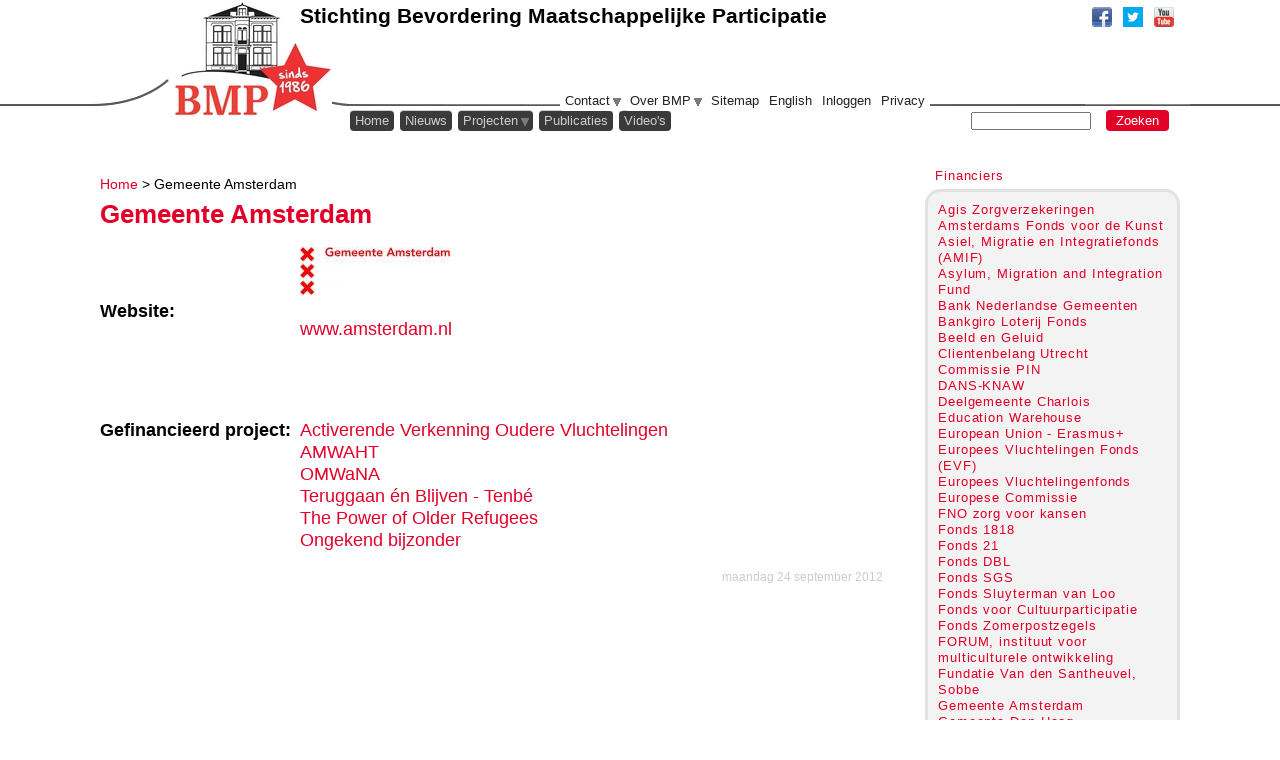

--- FILE ---
content_type: text/html; charset=utf-8
request_url: https://www.stichtingbmp.nl/cms/financiers/gemeente-amsterdam
body_size: 7604
content:
<!DOCTYPE html>
<!--[if IEMobile 7]><html class="iem7"  lang="nl" dir="ltr"><![endif]-->
<!--[if lte IE 6]><html class="lt-ie9 lt-ie8 lt-ie7"  lang="nl" dir="ltr"><![endif]-->
<!--[if (IE 7)&(!IEMobile)]><html class="lt-ie9 lt-ie8"  lang="nl" dir="ltr"><![endif]-->
<!--[if IE 8]><html class="lt-ie9"  lang="nl" dir="ltr"><![endif]-->
<!--[if (gte IE 9)|(gt IEMobile 7)]><!--><html  lang="nl" dir="ltr" prefix="content: http://purl.org/rss/1.0/modules/content/ dc: http://purl.org/dc/terms/ foaf: http://xmlns.com/foaf/0.1/ og: http://ogp.me/ns# rdfs: http://www.w3.org/2000/01/rdf-schema# sioc: http://rdfs.org/sioc/ns# sioct: http://rdfs.org/sioc/types# skos: http://www.w3.org/2004/02/skos/core# xsd: http://www.w3.org/2001/XMLSchema#"><!--<![endif]-->

<head>
  <meta charset="utf-8" />
<meta name="Generator" content="Drupal 7 (http://drupal.org)" />
<link rel="canonical" href="/cms/financiers/gemeente-amsterdam" />
<link rel="shortlink" href="/cms/node/120" />
<meta name="description" content="De stichting BMP is een landelijke projectorganisatie die tot doel heeft om, vanuit een onafhankelijke opstelling, de deelname van mensen aan maatschappelijke processen te bevorderen. BMP richt zich daarbij vooral op het verkennen van maatschappelijke thema�s en het ontwikkelen van methoden van aanpak. Het scheppen van ruimte voor individuen, groepen en organisaties om nieuwe onderwerpen op te pakken is daarbij een belangrijk uitgangspunt." />
<meta name="keywords" content="participatie, betrokkenheid, maatschappelijk, migranten, vluchtelingen, methoden, opvoeden, mantelzorg, oral history" />
  <title>Gemeente Amsterdam |  Stichting Bevordering Maatschappelijke Participatie</title>

      <meta name="MobileOptimized" content="width">
    <meta name="HandheldFriendly" content="true">
    <meta name="viewport" content="width=device-width, initial-scale=1">
    <!--[if IEMobile]><meta http-equiv="cleartype" content="on"><![endif]-->

  <style>
@import url("https://www.stichtingbmp.nl/cms/modules/system/system.base.css?t9lee3");
@import url("https://www.stichtingbmp.nl/cms/modules/system/system.messages.css?t9lee3");
@import url("https://www.stichtingbmp.nl/cms/modules/system/system.theme.css?t9lee3");
</style>
<style>
@import url("https://www.stichtingbmp.nl/cms/sites/all/modules/comment_notify/comment_notify.css?t9lee3");
@import url("https://www.stichtingbmp.nl/cms/modules/comment/comment.css?t9lee3");
@import url("https://www.stichtingbmp.nl/cms/sites/all/modules/date/date_api/date.css?t9lee3");
@import url("https://www.stichtingbmp.nl/cms/sites/all/modules/date/date_popup/themes/datepicker.1.7.css?t9lee3");
@import url("https://www.stichtingbmp.nl/cms/modules/field/theme/field.css?t9lee3");
@import url("https://www.stichtingbmp.nl/cms/modules/node/node.css?t9lee3");
@import url("https://www.stichtingbmp.nl/cms/sites/all/modules/reviews/css/reviews.css?t9lee3");
@import url("https://www.stichtingbmp.nl/cms/modules/search/search.css?t9lee3");
@import url("https://www.stichtingbmp.nl/cms/modules/user/user.css?t9lee3");
@import url("https://www.stichtingbmp.nl/cms/sites/all/modules/views/css/views.css?t9lee3");
@import url("https://www.stichtingbmp.nl/cms/sites/all/modules/ckeditor/css/ckeditor.css?t9lee3");
@import url("https://www.stichtingbmp.nl/cms/sites/all/modules/media/modules/media_wysiwyg/css/media_wysiwyg.base.css?t9lee3");
</style>
<style>
@import url("https://www.stichtingbmp.nl/cms/sites/all/modules/ctools/css/ctools.css?t9lee3");
@import url("https://www.stichtingbmp.nl/cms/sites/all/modules/nice_menus/css/nice_menus.css?t9lee3");
@import url("https://www.stichtingbmp.nl/cms/sites/all/themes/bmp/css/nice_menus.css?t9lee3");
</style>
<style>
@import url("https://www.stichtingbmp.nl/cms/sites/all/themes/bmp/css/normalize.css?t9lee3");
@import url("https://www.stichtingbmp.nl/cms/sites/all/themes/bmp/css/wireframes.css?t9lee3");
@import url("https://www.stichtingbmp.nl/cms/sites/all/themes/bmp/css/layouts/responsive-sidebars.css?t9lee3");
@import url("https://www.stichtingbmp.nl/cms/sites/all/themes/bmp/css/tabs.css?t9lee3");
@import url("https://www.stichtingbmp.nl/cms/sites/all/themes/bmp/css/pages.css?t9lee3");
@import url("https://www.stichtingbmp.nl/cms/sites/all/themes/bmp/css/blocks.css?t9lee3");
@import url("https://www.stichtingbmp.nl/cms/sites/all/themes/bmp/css/navigation.css?t9lee3");
@import url("https://www.stichtingbmp.nl/cms/sites/all/themes/bmp/css/views-styles.css?t9lee3");
@import url("https://www.stichtingbmp.nl/cms/sites/all/themes/bmp/css/nodes.css?t9lee3");
@import url("https://www.stichtingbmp.nl/cms/sites/all/themes/bmp/css/comments.css?t9lee3");
@import url("https://www.stichtingbmp.nl/cms/sites/all/themes/bmp/css/forms.css?t9lee3");
@import url("https://www.stichtingbmp.nl/cms/sites/all/themes/bmp/css/fields.css?t9lee3");
@import url("https://www.stichtingbmp.nl/cms/sites/all/themes/bmp/css/print.css?t9lee3");
</style>
<style>font-size:120%;
</style>
  <script src="https://www.stichtingbmp.nl/cms/sites/default/files/js/js_vDrW3Ry_4gtSYaLsh77lWhWjIC6ml2QNkcfvfP5CVFs.js"></script>
<script src="https://www.stichtingbmp.nl/cms/sites/default/files/js/js_45JniWrXrY8q8AEVIV6GFupI5scizolw-FrujytMgiY.js"></script>
<script src="https://www.stichtingbmp.nl/cms/sites/default/files/js/js_R9UbiVw2xuTUI0GZoaqMDOdX0lrZtgX-ono8RVOUEVc.js"></script>
<script src="https://www.stichtingbmp.nl/cms/sites/default/files/js/js_is0_ayrt4M7Ou690S21TqtrSm9OoXtyWCYgbiZWLg4o.js"></script>
<script>(function(i,s,o,g,r,a,m){i["GoogleAnalyticsObject"]=r;i[r]=i[r]||function(){(i[r].q=i[r].q||[]).push(arguments)},i[r].l=1*new Date();a=s.createElement(o),m=s.getElementsByTagName(o)[0];a.async=1;a.src=g;m.parentNode.insertBefore(a,m)})(window,document,"script","https://www.google-analytics.com/analytics.js","ga");ga("create", "UA-1072629-1", {"cookieDomain":"auto"});ga("send", "pageview");</script>
<script>(function(a,e,f,g,b,c,d){a[b]||(a.FintezaCoreObject=b,a[b]=a[b]||function(){(a[b].q=a[b].q||[]).push(arguments)},a[b].l=1*new Date,c=e.createElement(f),d=e.getElementsByTagName(f)[0],c.async=!0,c.defer=!0,c.src=g,d&&d.parentNode&&d.parentNode.insertBefore(c,d))})
(window,document,"script","https://content.mql5.com/core.js","fz");
fz("register","website",{
  "id":"ajywdjfcdwsqzlmcmvluyergukjyfgrrow",
  "trackHash": false,
  "trackLinks": true,
  "timeOnPage": false
});
</script>
<script>jQuery.extend(Drupal.settings, {"basePath":"\/cms\/","pathPrefix":"","ajaxPageState":{"theme":"bmp","theme_token":"_BCBQAXiPOAJjwEOPVfMVbzd1zRi_2UGoi3BNK0m9Lw","js":{"misc\/jquery.js":1,"misc\/jquery.once.js":1,"misc\/drupal.js":1,"sites\/all\/modules\/nice_menus\/js\/jquery.bgiframe.js":1,"sites\/all\/modules\/nice_menus\/js\/jquery.hoverIntent.js":1,"sites\/all\/modules\/nice_menus\/js\/superfish.js":1,"sites\/all\/modules\/nice_menus\/js\/nice_menus.js":1,"sites\/all\/modules\/admin_menu\/admin_devel\/admin_devel.js":1,"public:\/\/languages\/nl_l8X0vjiTuPQ_etDXg27DPFRf42Bft0yEzl0GguJQA1w.js":1,"sites\/all\/modules\/jcaption\/jcaption.js":1,"sites\/all\/modules\/google_analytics\/googleanalytics.js":1,"0":1,"1":1},"css":{"modules\/system\/system.base.css":1,"modules\/system\/system.menus.css":1,"modules\/system\/system.messages.css":1,"modules\/system\/system.theme.css":1,"sites\/all\/modules\/comment_notify\/comment_notify.css":1,"modules\/comment\/comment.css":1,"sites\/all\/modules\/date\/date_api\/date.css":1,"sites\/all\/modules\/date\/date_popup\/themes\/datepicker.1.7.css":1,"modules\/field\/theme\/field.css":1,"modules\/node\/node.css":1,"sites\/all\/modules\/reviews\/css\/reviews.css":1,"modules\/search\/search.css":1,"modules\/user\/user.css":1,"sites\/all\/modules\/views\/css\/views.css":1,"sites\/all\/modules\/ckeditor\/css\/ckeditor.css":1,"sites\/all\/modules\/media\/modules\/media_wysiwyg\/css\/media_wysiwyg.base.css":1,"sites\/all\/modules\/ctools\/css\/ctools.css":1,"sites\/all\/modules\/nice_menus\/css\/nice_menus.css":1,"sites\/all\/themes\/bmp\/css\/nice_menus.css":1,"sites\/all\/themes\/bmp\/system.menus.css":1,"sites\/all\/themes\/bmp\/css\/normalize.css":1,"sites\/all\/themes\/bmp\/css\/wireframes.css":1,"sites\/all\/themes\/bmp\/css\/layouts\/responsive-sidebars.css":1,"sites\/all\/themes\/bmp\/css\/page-backgrounds.css":1,"sites\/all\/themes\/bmp\/css\/tabs.css":1,"sites\/all\/themes\/bmp\/css\/pages.css":1,"sites\/all\/themes\/bmp\/css\/blocks.css":1,"sites\/all\/themes\/bmp\/css\/navigation.css":1,"sites\/all\/themes\/bmp\/css\/views-styles.css":1,"sites\/all\/themes\/bmp\/css\/nodes.css":1,"sites\/all\/themes\/bmp\/css\/comments.css":1,"sites\/all\/themes\/bmp\/css\/forms.css":1,"sites\/all\/themes\/bmp\/css\/fields.css":1,"sites\/all\/themes\/bmp\/css\/print.css":1,"0":1}},"jcaption":{"jcaption_selectors":["#content .node-article img"],"jcaption_alt_title":"alt","jcaption_requireText":1,"jcaption_copyStyle":1,"jcaption_removeStyle":1,"jcaption_removeClass":1,"jcaption_removeAlign":1,"jcaption_copyAlignmentToClass":0,"jcaption_copyFloatToClass":1,"jcaption_copyClassToClass":1,"jcaption_autoWidth":1,"jcaption_keepLink":0,"jcaption_styleMarkup":"font-size:10px; color:#666666; background-color:#FCC; margin:-26px -2px 0px 0px; padding:2px 10px 2px 10px;","jcaption_animate":0,"jcaption_showDuration":"200","jcaption_hideDuration":"200"},"nice_menus_options":{"delay":"800","speed":"fast"},"googleanalytics":{"trackOutbound":1,"trackMailto":1,"trackDownload":1,"trackDownloadExtensions":"7z|aac|arc|arj|asf|asx|avi|bin|csv|doc(x|m)?|dot(x|m)?|exe|flv|gif|gz|gzip|hqx|jar|jpe?g|js|mp(2|3|4|e?g)|mov(ie)?|msi|msp|pdf|phps|png|ppt(x|m)?|pot(x|m)?|pps(x|m)?|ppam|sld(x|m)?|thmx|qtm?|ra(m|r)?|sea|sit|tar|tgz|torrent|txt|wav|wma|wmv|wpd|xls(x|m|b)?|xlt(x|m)|xlam|xml|z|zip"},"urlIsAjaxTrusted":{"\/cms\/financiers\/gemeente-amsterdam":true}});</script>
      <!--[if lt IE 9]>
    <script src="/cms/sites/all/themes/zen/js/html5-respond.js"></script>
    <![endif]-->
  </head>
<body class="html not-front not-logged-in one-sidebar sidebar-second page-node page-node- page-node-120 node-type-financiers section-financiers" >
      <p id="skip-link">
      <a href="#main-menu" class="element-invisible element-focusable">Naar navigatie</a>
    </p>
      
<div id="page">

  <header id="header" role="banner">   
     <nav id="socialmedia-menu" role="navigation">
       <div class="region region-social-media">
    <div id="block-menu-block-4" class="block block-menu-block first last odd" role="navigation">

      
  <div class="menu-block-wrapper menu-block-4 menu-name-menu-sociale-media parent-mlid-0 menu-level-1">
  <ul class="menu"><li class="menu__item is-leaf first leaf menu-mlid-2048"><a href="https://www.facebook.com/stichtingbmp" class="menu__link facebook" target="_blank">facebook</a></li>
<li class="menu__item is-leaf leaf menu-mlid-2049"><a href="http://twitter.com/stichtingBMP" class="menu__link twitter" target="_blank">twitter</a></li>
<li class="menu__item is-leaf last leaf menu-mlid-2047"><a href="http://www.youtube.com/user/stichtingbmp?feature=results_main" class="menu__link youtube" target="_blank">youtube</a></li>
</ul></div>

</div>
  </div>
     </nav>

          <a href="/cms/" title="Home" rel="home" id="logo"><img src="https://www.stichtingbmp.nl/cms/sites/all/themes/bmp/logo.png" alt="Home" /></a>
    
          <hgroup id="name-and-slogan">
                  <h1 id="site-name">
            <a href="/cms/" title="Home" rel="home"><span> Stichting Bevordering Maatschappelijke Participatie</span></a>
          </h1>
        
              </hgroup><!-- /#name-and-slogan -->
    
    
        
    <nav id="utilities-menu" role="navigation">
       <div class="region region-utilities">
    <div id="block-nice-menus-3" class="block block-nice-menus first last odd">

      
  <ul class="nice-menu nice-menu-down nice-menu-menu-siteinfo" id="nice-menu-3"><li class="menu__item menu-464 menuparent  menu-path-sstichtingbmpnl-cms-algemeen-route first odd "><a href="https://www.stichtingbmp.nl/cms/algemeen/route" class="menu__link">Contact</a><ul><li class="menu__item menu-8846 menu-path-node-2082 first odd last"><a href="/cms/algemeen/route" class="menu__link">Route</a></li>
</ul></li>
<li class="menu__item menu-1408 menuparent  menu-path-node-4  even "><a href="/cms/content/over-bmp" class="menu__link">Over BMP</a><ul><li class="menu__item menu-603 menu-path-node-26 first odd "><a href="/cms/content/doel" class="menu__link">Doel</a></li>
<li class="menu__item menu-10979 menu-path-node-2228  even "><a href="/cms/algemeen/beleidsplan-2020-2024" class="menu__link">Beleidsplan 2020-2024</a></li>
<li class="menu__item menu-4373 menu-path-personen-bestuur  odd "><a href="/cms/personen/bestuur" class="menu__link">Bestuur</a></li>
<li class="menu__item menu-4612 menu-path-sstichtingbmpnl-cms-personen-medewerkers  even "><a href="https://stichtingbmp.nl/cms/personen/medewerkers" class="menu__link">Medewerkers</a></li>
<li class="menu__item menu-10329 menu-path-sstichtingbmpnl-cms-projecten-artikel-samenwerkingspartners  odd "><a href="https://www.stichtingbmp.nl/cms/projecten/artikel/samenwerkingspartners" class="menu__link">Samenwer-   kingspartners</a></li>
<li class="menu__item menu-3258 menu-path-node-709  even "><a href="/cms/algemeen/gegevens-bmp" class="menu__link">Gegevens</a></li>
<li class="menu__item menu-604 menu-path-node-27  odd "><a href="/cms/content/geschiedenis" class="menu__link">Geschiedenis</a></li>
<li class="menu__item menu-3257 menu-path-node-707  even "><a href="/cms/algemeen/jaarverslagen" class="menu__link">Jaarverslagen</a></li>
<li class="menu__item menu-11250 menu-path-node-2313  odd last"><a href="/cms/algemeen/huishoudelijke-reglement" class="menu__link">Huishoudelijke reglement</a></li>
</ul></li>
<li class="menu__item menu-522 menu-path-sitemap  odd "><a href="/cms/sitemap" class="menu__link">Sitemap</a></li>
<li class="menu__item menu-463 menu-path-node-1  even "><a href="/cms/content/foundation-promotion-social-participation" class="menu__link">English</a></li>
<li class="menu__item menu-3026 menu-path-sstichtingbmpnl-cms-user  odd "><a href="https://stichtingbmp.nl/cms/user" class="menu__link">Inloggen</a></li>
<li class="menu__item menu-8845 menu-path-sstichtingbmpnl-cms-projecten-artikel-privacy  even last"><a href="https://www.stichtingbmp.nl/cms/projecten/artikel/privacy" class="menu__link">Privacy</a></li>
</ul>

</div>
  </div>
     </nav>
  </header>
  
      

    
  <div id="main">
      <div id="projects">
       </div> 

    <div id="content" class="column" role="main">
            <nav class="breadcrumb" role="navigation"><h2 class="element-invisible">U bent hier</h2><ol><li><a href="/cms/">Home</a> &gt; </li><li>Gemeente Amsterdam</li></ol></nav>      <a id="main-content"></a>
                    <h1 class="title" id="page-title">Gemeente Amsterdam</h1>
                                          


<article class="node-120 node node-financiers view-mode-full clearfix" about="/cms/financiers/gemeente-amsterdam" typeof="sioc:Item foaf:Document">



      <header>
                  <span property="dc:title" content="Gemeente Amsterdam" class="rdf-meta element-hidden"></span><span property="sioc:num_replies" content="0" datatype="xsd:integer" class="rdf-meta element-hidden"></span>
    

          </header>
  
  <div class="field field-name-field-logo field-type-image field-label-hidden"><div class="field-items"><div class="field-item even"><img typeof="foaf:Image" src="https://www.stichtingbmp.nl/cms/sites/default/files/styles/medium/public/financiers/logo_amsterdam.jpg?itok=r1aPRhS0" width="150" height="48" alt="Gemeente Amsterdam" title="Gemeente Amsterdam" /></div></div></div><div class="field field-name-field-website field-type-text field-label-inline clearfix"><div class="field-label">Website:&nbsp;</div><div class="field-items"><div class="field-item even"><p><a href="http://www.amsterdam.nl/" target="_blank">www.amsterdam.nl</a></p>
</div></div></div><div class="field field-name-body field-type-text-with-summary field-label-hidden"><div class="field-items"><div class="field-item even" property="content:encoded"><p> </p>
<p> </p>
</div></div></div><div class="field field-name-field-fin-project field-type-node-reference field-label-inline clearfix"><div class="field-label">Gefinancieerd project:&nbsp;</div><div class="field-items"><div class="field-item even"><a href="/cms/projecten/activerende-verkenning-oudere-vluchtelingen">Activerende Verkenning Oudere Vluchtelingen</a></div><div class="field-item odd"><a href="/cms/projecten/amwaht">AMWAHT</a></div><div class="field-item even"><a href="/cms/projecten/omwana">OMWaNA</a></div><div class="field-item odd"><a href="/cms/projecten/teruggaan-%C3%A9n-blijven-tenb%C3%A9">Teruggaan én Blijven - Tenbé</a></div><div class="field-item even"><a href="/cms/projecten/the-power-of-older-refugees">The Power of Older Refugees</a></div><div class="field-item odd"><a href="/cms/projecten/Ongekend-bijzonder">Ongekend bijzonder</a></div></div></div>  
            <p class="submitted">
                    maandag 24 september 2012        </p>
      
  
  
</article><!-- /.node -->
          </div><!-- /#content -->

    <div id="navigation">

      
        <div class="region region-navigation">
    <div id="block-nice-menus-1" class="block block-nice-menus first odd">

      
  <ul class="nice-menu nice-menu-down nice-menu-menu-topmenu" id="nice-menu-1"><li class="menu__item menu-237 menu-path-front first odd "><a href="/cms/" title="" class="menu__link">Home</a></li>
<li class="menu__item menu-9838 menu-path-sstichtingbmpnl-cms-artikelen-archief-laatstenieuws  even "><a href="https://www.stichtingbmp.nl/cms/artikelen/archief/laatstenieuws" class="menu__link">Nieuws</a></li>
<li class="menu__item menu-512 menuparent  menu-path-projecten-huidig  odd "><a href="/cms/projecten/huidig" class="menu__link">Projecten</a><ul><li class="menu__item menu-520  menu-path-projecten-huidig first odd "><a href="/cms/projecten/huidig" title="" class="menu__link">Huidig</a></li>
<li class="menu__item menu-795  menu-path-projecten-afgerond  even last"><a href="/cms/projecten/afgerond" class="menu__link">Afgerond</a></li>
</ul></li>
<li class="menu__item menu-513 menu-path-node-8  even "><a href="/cms/publicaties/producten" class="menu__link">Publicaties</a></li>
<li class="menu__item menu-12357 menu-path-node-2581  odd last"><a href="/cms/algemeen/videos" class="menu__link">Video&#039;s</a></li>
</ul>

</div>
<div id="block-search-form" class="block block-search last even" role="search">

      
  <form action="/cms/financiers/gemeente-amsterdam" method="post" id="search-block-form" accept-charset="UTF-8"><div><div class="container-inline">
      <h2 class="element-invisible">Zoekveld</h2>
    <div class="form-item form-type-textfield form-item-search-block-form">
  <label class="element-invisible" for="edit-search-block-form--2">Zoeken </label>
 <input title="Geef de woorden op waarnaar u wilt zoeken." type="text" id="edit-search-block-form--2" name="search_block_form" value="" size="15" maxlength="128" class="form-text" />
</div>
<div class="form-actions form-wrapper" id="edit-actions"><input type="submit" id="edit-submit" name="op" value="Zoeken" class="form-submit" /></div><input type="hidden" name="form_build_id" value="form-eYaGCyTqBpf2X1spGSWI_nGTQTyqyPaWXUUy8eo8zDM" />
<input type="hidden" name="form_id" value="search_block_form" />
</div>
</div></form>
</div>
  </div>
      
      
  

    </div><!-- /#navigation -->
    
   

    
          <aside class="sidebars">
                
  <section class="region region-sidebar-second column sidebar">
    <div id="block-views-financiers-2013-2014-block-2" class="block block-views first last odd">

        <h2 class="block__title block-title">Financiers</h2>
    
  <div class="view view-financiers-2013-2014 view-id-financiers_2013_2014 view-display-id-block_2 view-dom-id-8b1ff1a1ff8f572ad33bfee5b6f0172c">
        
  
  
      <div class="view-content">
        <div class="views-row-odd views-row-first">
    

	 



	  		<div class="views-field views-field-title">                <span class="field-content"><a href="/cms/financiers/agis-zorgverzekeringen">Agis Zorgverzekeringen</a></span>        </div>  </div>
  <div class="views-row-even">
    

	 



	  		<div class="views-field views-field-title">                <span class="field-content"><a href="/cms/financiers/amsterdams-fonds-voor-de-kunst">Amsterdams Fonds voor de Kunst</a></span>        </div>  </div>
  <div class="views-row-odd">
    

	 



	  		<div class="views-field views-field-title">                <span class="field-content"><a href="/cms/financiers/asiel-migratie-en-integratiefonds-amif">Asiel, Migratie en Integratiefonds (AMIF)</a></span>        </div>  </div>
  <div class="views-row-even">
    

	 



	  		<div class="views-field views-field-title">                <span class="field-content"><a href="/cms/financiers/asylum-migration-and-integration-fund">Asylum, Migration and Integration Fund</a></span>        </div>  </div>
  <div class="views-row-odd">
    

	 



	  		<div class="views-field views-field-title">                <span class="field-content"><a href="/cms/financiers/bank-nederlandse-gemeenten">Bank Nederlandse Gemeenten</a></span>        </div>  </div>
  <div class="views-row-even">
    

	 



	  		<div class="views-field views-field-title">                <span class="field-content"><a href="/cms/financiers/bankgiro-loterij-fonds">Bankgiro Loterij Fonds</a></span>        </div>  </div>
  <div class="views-row-odd">
    

	 



	  		<div class="views-field views-field-title">                <span class="field-content"><a href="/cms/financiers/beeld-en-geluid">Beeld en Geluid</a></span>        </div>  </div>
  <div class="views-row-even">
    

	 



	  		<div class="views-field views-field-title">                <span class="field-content"><a href="/cms/financiers/clientenbelang-utrecht">Clientenbelang Utrecht</a></span>        </div>  </div>
  <div class="views-row-odd">
    

	 



	  		<div class="views-field views-field-title">                <span class="field-content"><a href="/cms/financiers/commissie-pin">Commissie PIN</a></span>        </div>  </div>
  <div class="views-row-even">
    

	 



	  		<div class="views-field views-field-title">                <span class="field-content"><a href="/cms/financiers/dans-knaw">DANS-KNAW</a></span>        </div>  </div>
  <div class="views-row-odd">
    

	 



	  		<div class="views-field views-field-title">                <span class="field-content"><a href="/cms/financiers/deelgemeente-charlois">Deelgemeente Charlois</a></span>        </div>  </div>
  <div class="views-row-even">
    

	 



	  		<div class="views-field views-field-title">                <span class="field-content"><a href="/cms/financiers/education-warehouse">Education Warehouse</a></span>        </div>  </div>
  <div class="views-row-odd">
    

	 



	  		<div class="views-field views-field-title">                <span class="field-content"><a href="/cms/financiers/european-union-erasmus">European Union - Erasmus+</a></span>        </div>  </div>
  <div class="views-row-even">
    

	 



	  		<div class="views-field views-field-title">                <span class="field-content"><a href="/cms/financiers/europees-vluchtelingen-fonds-evf">Europees Vluchtelingen Fonds (EVF)</a></span>        </div>  </div>
  <div class="views-row-odd">
    

	 



	  		<div class="views-field views-field-title">                <span class="field-content"><a href="/cms/financiers/europees-vluchtelingenfonds">Europees Vluchtelingenfonds</a></span>        </div>  </div>
  <div class="views-row-even">
    

	 



	  		<div class="views-field views-field-title">                <span class="field-content"><a href="/cms/financiers/europese-commissie">Europese Commissie</a></span>        </div>  </div>
  <div class="views-row-odd">
    

	 



	  		<div class="views-field views-field-title">                <span class="field-content"><a href="/cms/financiers/fno-zorg-voor-kansen">FNO zorg voor kansen</a></span>        </div>  </div>
  <div class="views-row-even">
    

	 



	  		<div class="views-field views-field-title">                <span class="field-content"><a href="/cms/financiers/fonds-1818">Fonds 1818</a></span>        </div>  </div>
  <div class="views-row-odd">
    

	 



	  		<div class="views-field views-field-title">                <span class="field-content"><a href="/cms/financiers/fonds-21">Fonds 21</a></span>        </div>  </div>
  <div class="views-row-even">
    

	 



	  		<div class="views-field views-field-title">                <span class="field-content"><a href="/cms/financiers/fonds-dbl">Fonds DBL</a></span>        </div>  </div>
  <div class="views-row-odd">
    

	 



	  		<div class="views-field views-field-title">                <span class="field-content"><a href="/cms/financiers/fonds-sgs">Fonds SGS</a></span>        </div>  </div>
  <div class="views-row-even">
    

	 



	  		<div class="views-field views-field-title">                <span class="field-content"><a href="/cms/financiers/fonds-sluyterman-van-loo">Fonds Sluyterman van Loo</a></span>        </div>  </div>
  <div class="views-row-odd">
    

	 



	  		<div class="views-field views-field-title">                <span class="field-content"><a href="/cms/financiers/fonds-voor-cultuurparticipatie">Fonds voor Cultuurparticipatie</a></span>        </div>  </div>
  <div class="views-row-even">
    

	 



	  		<div class="views-field views-field-title">                <span class="field-content"><a href="/cms/financiers/fonds-zomerpostzegels">Fonds Zomerpostzegels</a></span>        </div>  </div>
  <div class="views-row-odd">
    

	 



	  		<div class="views-field views-field-title">                <span class="field-content"><a href="/cms/financiers/forum-instituut-voor-multiculturele-ontwikkeling">FORUM, instituut voor multiculturele ontwikkeling</a></span>        </div>  </div>
  <div class="views-row-even">
    

	 



	  		<div class="views-field views-field-title">                <span class="field-content"><a href="/cms/financiers/fundatie-van-den-santheuvel-sobbe">Fundatie Van den Santheuvel, Sobbe</a></span>        </div>  </div>
  <div class="views-row-odd">
    

	 



	  		<div class="views-field views-field-title">                <span class="field-content"><a href="/cms/financiers/gemeente-amsterdam" class="active">Gemeente Amsterdam</a></span>        </div>  </div>
  <div class="views-row-even">
    

	 



	  		<div class="views-field views-field-title">                <span class="field-content"><a href="/cms/financiers/gemeente-den-haag">Gemeente Den Haag</a></span>        </div>  </div>
  <div class="views-row-odd">
    

	 



	  		<div class="views-field views-field-title">                <span class="field-content"><a href="/cms/financiers/gemeente-haarlem">Gemeente Haarlem</a></span>        </div>  </div>
  <div class="views-row-even">
    

	 



	  		<div class="views-field views-field-title">                <span class="field-content"><a href="/cms/financiers/gemeente-rotterdam">Gemeente Rotterdam</a></span>        </div>  </div>
  <div class="views-row-odd">
    

	 



	  		<div class="views-field views-field-title">                <span class="field-content"><a href="/cms/financiers/gemeente-utrecht">Gemeente Utrecht</a></span>        </div>  </div>
  <div class="views-row-even">
    

	 



	  		<div class="views-field views-field-title">                <span class="field-content"><a href="/cms/financiers/gg-gd-utrecht">GG &amp; GD Utrecht</a></span>        </div>  </div>
  <div class="views-row-odd">
    

	 



	  		<div class="views-field views-field-title">                <span class="field-content"><a href="/cms/financiers/het-cultuurfonds">Het Cultuurfonds</a></span>        </div>  </div>
  <div class="views-row-even">
    

	 



	  		<div class="views-field views-field-title">                <span class="field-content"><a href="/cms/financiers/innovatiefonds-zorgverzekeraars">Innovatiefonds Zorgverzekeraars</a></span>        </div>  </div>
  <div class="views-row-odd">
    

	 



	  		<div class="views-field views-field-title">                <span class="field-content"><a href="/cms/financiers/kansfonds">Kansfonds</a></span>        </div>  </div>
  <div class="views-row-even">
    

	 



	  		<div class="views-field views-field-title">                <span class="field-content"><a href="/cms/financiers/kfheinfonds">kfHeinfonds</a></span>        </div>  </div>
  <div class="views-row-odd">
    

	 



	  		<div class="views-field views-field-title">                <span class="field-content"><a href="/cms/financiers/mezzo">Mezzo</a></span>        </div>  </div>
  <div class="views-row-even">
    

	 



	  		<div class="views-field views-field-title">                <span class="field-content"><a href="/cms/financiers/ministerie-van-binnenlandse-zaken">Ministerie van Binnenlandse Zaken</a></span>        </div>  </div>
  <div class="views-row-odd">
    

	 



	  		<div class="views-field views-field-title">                <span class="field-content"><a href="/cms/financiers/ministerie-van-justitie">Ministerie van Justitie</a></span>        </div>  </div>
  <div class="views-row-even">
    

	 



	  		<div class="views-field views-field-title">                <span class="field-content"><a href="/cms/financiers/ministerie-van-sociale-zaken-en-werkgelegenheid">Ministerie van Sociale Zaken en Werkgelegenheid</a></span>        </div>  </div>
  <div class="views-row-odd">
    

	 



	  		<div class="views-field views-field-title">                <span class="field-content"><a href="/cms/financiers/ministerie-van-vws">Ministerie van VWS</a></span>        </div>  </div>
  <div class="views-row-even">
    

	 



	  		<div class="views-field views-field-title">                <span class="field-content"><a href="/cms/financiers/mondriaan-fonds">Mondriaan Fonds</a></span>        </div>  </div>
  <div class="views-row-odd">
    

	 



	  		<div class="views-field views-field-title">                <span class="field-content"><a href="/cms/financiers/nationaal-archief-curacao">Nationaal Archief Curacao</a></span>        </div>  </div>
  <div class="views-row-even">
    

	 



	  		<div class="views-field views-field-title">                <span class="field-content"><a href="/cms/financiers/nationaal-comit%C3%A9-4-en-5-mei">Nationaal comité 4 en 5 mei</a></span>        </div>  </div>
  <div class="views-row-odd">
    

	 



	  		<div class="views-field views-field-title">                <span class="field-content"><a href="/cms/financiers/nationaal-fonds-ouderenhulp">Nationaal Fonds Ouderenhulp</a></span>        </div>  </div>
  <div class="views-row-even">
    

	 



	  		<div class="views-field views-field-title">                <span class="field-content"><a href="/cms/financiers/ncdo">NCDO</a></span>        </div>  </div>
  <div class="views-row-odd">
    

	 



	  		<div class="views-field views-field-title">                <span class="field-content"><a href="/cms/financiers/oranje-fonds">Oranje Fonds</a></span>        </div>  </div>
  <div class="views-row-even">
    

	 



	  		<div class="views-field views-field-title">                <span class="field-content"><a href="/cms/financiers/pro-juventute">Pro Juventute</a></span>        </div>  </div>
  <div class="views-row-odd">
    

	 



	  		<div class="views-field views-field-title">                <span class="field-content"><a href="/cms/financiers/provincie-noord-holland">Provincie Noord-Holland</a></span>        </div>  </div>
  <div class="views-row-even">
    

	 



	  		<div class="views-field views-field-title">                <span class="field-content"><a href="/cms/financiers/provincie-zuid-holland">Provincie Zuid Holland</a></span>        </div>  </div>
  <div class="views-row-odd">
    

	 



	  		<div class="views-field views-field-title">                <span class="field-content"><a href="/cms/financiers/rabobank">Rabobank</a></span>        </div>  </div>
  <div class="views-row-even">
    

	 



	  		<div class="views-field views-field-title">                <span class="field-content"><a href="/cms/financiers/rabobank-foundation">Rabobank Foundation</a></span>        </div>  </div>
  <div class="views-row-odd">
    

	 



	  		<div class="views-field views-field-title">                <span class="field-content"><a href="/cms/financiers/rcoak">RCOAK</a></span>        </div>  </div>
  <div class="views-row-even">
    

	 



	  		<div class="views-field views-field-title">                <span class="field-content"><a href="/cms/financiers/samen-voor-elkaar-gemeente-haarlem">Samen voor elkaar - Gemeente Haarlem</a></span>        </div>  </div>
  <div class="views-row-odd">
    

	 



	  		<div class="views-field views-field-title">                <span class="field-content"><a href="/cms/financiers/samplonius-samplonius">Samplonius &amp; Samplonius</a></span>        </div>  </div>
  <div class="views-row-even">
    

	 



	  		<div class="views-field views-field-title">                <span class="field-content"><a href="/cms/financiers/sarcoidosenl">Sarcoidose.nl</a></span>        </div>  </div>
  <div class="views-row-odd">
    

	 



	  		<div class="views-field views-field-title">                <span class="field-content"><a href="/cms/financiers/servicepunt-emancipatie">Servicepunt Emancipatie</a></span>        </div>  </div>
  <div class="views-row-even">
    

	 



	  		<div class="views-field views-field-title">                <span class="field-content"><a href="/cms/financiers/sev">SEV</a></span>        </div>  </div>
  <div class="views-row-odd">
    

	 



	  		<div class="views-field views-field-title">                <span class="field-content"><a href="/cms/financiers/sint-laurensfonds">Sint Laurensfonds</a></span>        </div>  </div>
  <div class="views-row-even">
    

	 



	  		<div class="views-field views-field-title">                <span class="field-content"><a href="/cms/financiers/skanfonds">Skanfonds</a></span>        </div>  </div>
  <div class="views-row-odd">
    

	 



	  		<div class="views-field views-field-title">                <span class="field-content"><a href="/cms/financiers/sod-fie-van-der-hoop-fonds">SOD Fie van der Hoop Fonds</a></span>        </div>  </div>
  <div class="views-row-even">
    

	 



	  		<div class="views-field views-field-title">                <span class="field-content"><a href="/cms/financiers/stadsdeel-de-baarsjes">Stadsdeel De Baarsjes</a></span>        </div>  </div>
  <div class="views-row-odd">
    

	 



	  		<div class="views-field views-field-title">                <span class="field-content"><a href="/cms/financiers/stadsdeel-geuzenveld-slotermeer">Stadsdeel Geuzenveld-Slotermeer</a></span>        </div>  </div>
  <div class="views-row-even">
    

	 



	  		<div class="views-field views-field-title">                <span class="field-content"><a href="/cms/financiers/stadsdeel-nieuw-west">Stadsdeel Nieuw-West</a></span>        </div>  </div>
  <div class="views-row-odd">
    

	 



	  		<div class="views-field views-field-title">                <span class="field-content"><a href="/cms/financiers/stadsdeel-noord">Stadsdeel Noord</a></span>        </div>  </div>
  <div class="views-row-even">
    

	 



	  		<div class="views-field views-field-title">                <span class="field-content"><a href="/cms/financiers/stadsdeel-oost">Stadsdeel Oost</a></span>        </div>  </div>
  <div class="views-row-odd">
    

	 



	  		<div class="views-field views-field-title">                <span class="field-content"><a href="/cms/financiers/stadsdeel-zeeburg">Stadsdeel Zeeburg</a></span>        </div>  </div>
  <div class="views-row-even">
    

	 



	  		<div class="views-field views-field-title">                <span class="field-content"><a href="/cms/financiers/stichting-doen">Stichting DOEN</a></span>        </div>  </div>
  <div class="views-row-odd">
    

	 



	  		<div class="views-field views-field-title">                <span class="field-content"><a href="/cms/financiers/stichting-het-rc-maagdenhuis">Stichting het R.C. Maagdenhuis</a></span>        </div>  </div>
  <div class="views-row-even">
    

	 



	  		<div class="views-field views-field-title">                <span class="field-content"><a href="/cms/financiers/stichting-instituut-gak">Stichting Instituut GAK</a></span>        </div>  </div>
  <div class="views-row-odd">
    

	 



	  		<div class="views-field views-field-title">                <span class="field-content"><a href="/cms/financiers/stichting-kinderpostzegels">Stichting Kinderpostzegels</a></span>        </div>  </div>
  <div class="views-row-even">
    

	 



	  		<div class="views-field views-field-title">                <span class="field-content"><a href="/cms/financiers/stichting-weeshuis-der-doopsgezinden">Stichting Weeshuis der Doopsgezinden</a></span>        </div>  </div>
  <div class="views-row-odd">
    

	 



	  		<div class="views-field views-field-title">                <span class="field-content"><a href="/cms/financiers/stimuleringsfonds-creatieve-industrie">Stimuleringsfonds creatieve industrie</a></span>        </div>  </div>
  <div class="views-row-even">
    

	 



	  		<div class="views-field views-field-title">                <span class="field-content"><a href="/cms/financiers/vfonds">Vfonds</a></span>        </div>  </div>
  <div class="views-row-odd">
    

	 



	  		<div class="views-field views-field-title">                <span class="field-content"><a href="/cms/financiers/vluchtelingenwerk-nederland">VluchtelingenWerk Nederland</a></span>        </div>  </div>
  <div class="views-row-even">
    

	 



	  		<div class="views-field views-field-title">                <span class="field-content"><a href="/cms/financiers/volkskracht">Volkskracht</a></span>        </div>  </div>
  <div class="views-row-odd">
    

	 



	  		<div class="views-field views-field-title">                <span class="field-content"><a href="/cms/financiers/vriendeloterijfonds">Vriendeloterijfonds</a></span>        </div>  </div>
  <div class="views-row-even">
    

	 



	  		<div class="views-field views-field-title">                <span class="field-content"><a href="/cms/financiers/vsbfonds">VSBfonds</a></span>        </div>  </div>
  <div class="views-row-odd">
    

	 



	  		<div class="views-field views-field-title">                <span class="field-content"><a href="/cms/financiers/zentrum-f%C3%BCr-fl%C3%BCchtlingshilfe-und-migrationsdienste">Zentrum für Flüchtlingshilfe und Migrationsdienste</a></span>        </div>  </div>
  <div class="views-row-even views-row-last">
    

	 



	  		<div class="views-field views-field-title">                <span class="field-content"><a href="/cms/financiers/zonmw">ZonMw</a></span>        </div>  </div>
    </div>
  
  
  
  
  
  
</div>
</div>
  </section><!-- region__sidebar -->
      </aside><!-- /.sidebars -->
    
  </div><!-- /#main -->

  
</div><!-- /#page -->

    <div class="region region-page-bottom">
    <div id="fb-root"></div><script>(function(d, s, id) {
      var js, fjs = d.getElementsByTagName(s)[0];
      if (d.getElementById(id)) return;
      js = d.createElement(s);
      js.src = '//connect.facebook.net/nl_NL/all.js#xfbml=1';
      fjs.parentNode.insertBefore(js, fjs);
    }(document, 'script', 'facebook-jssdk'));
  </script>  </div>
</body>
</html>


--- FILE ---
content_type: text/css
request_url: https://www.stichtingbmp.nl/cms/sites/all/themes/bmp/css/pages.css?t9lee3
body_size: 4207
content:
/**
 * @file
 * Page Styling
 *
 * Style the markup found in page.tpl.php. Also includes some styling of
 * miscellaneous Drupal elements that appear in the $content variable, such as
 * ul.links, .pager, .more-link, etc.
 */


/*
 * Body
 */

body {
  margin: 0;
  padding: 0;
  background-color:#FFF;
  	background-image:url(../images/backBMP.gif);
	background-position:0px -1px;
	background-repeat:repeat-x;
	
}

body.node-type-project, body.node-type-projectpagina {
	background-position:0px -23px;
	background-image:url(../images/backBMPproject.gif);
}



#page {
	background-color:#FFF;

}





/*
 * The skip-link link will be completely hidden until a user tabs to the link.
 * See the element-focusable rule in system.base.css.
 */

#skip-link {
  margin: 0;
}
#skip-link a,
#skip-link a:visited {
  display: block;
  width: 100%;
  padding: 2px 0 3px 0;
  text-align: center;
  background-color: #666;
  color: #fff;
}

/*
 * Header
 */

#header {
	background-image:url(../images/backheader.gif);
	background-position:0px 71px;
	background-repeat:no-repeat;
	position:relative
}

.node-type-project  #header, .node-type-projectpagina  #header  {
	background-image:url(../images/backheaderproject.gif);
	background-position:0px 30px;
	background-repeat:no-repeat;
	height: 88px;
	position:relative
}


#logo { /* Wrapping link for logo */
  float: left; /* LTR */
  margin: 0px 30px 0px 70px;
  padding: 0;
}

.node-type-project #logo{
	float:none;
	
}

#logo img {
  vertical-align: bottom;
}

/* caption */

#content .node-article img{
   border:1px solid #FF9999;
   padding: 2px;
   margin: 0px 10px 0px 0;
   display:inline-block;
}

#content .node-projectpagina img, #content iframe{
   border:1px solid #666666;
   padding: 2px;
   margin: 16px 10px 0px 12px;
   display:inline-block;
   max-width:100%
}

.front #content iframe{
	margin: 0px 10px 0px 0px;
}

.front .views-slideshow-cycle-main-frame-row iframe {
   max-width:auto;
}

.front .views-slideshow-cycle-main-frame-row .views-field.views-field-title,
.front .views-slideshow-cycle-main-frame-row .views-field.views-field-body
 {
    margin: 0px 10px;
}

.front .views-field.views-field-field-slideshow-image img{
	max-width:103%;
}
	

 


#content .node-article .caption img{
	padding: 0px 0px 18px 0;
}

#content .node-article .caption.right{
	margin-bottom:16px;
	margin-left:20px;
}

#content .node-article .caption.none{
	margin-bottom:16px;
	margin-left:20px;
	margin-right:10px
}

#content .node-article .caption.left{
	margin-bottom:16px;
	margin-right:10px;
}

#content .node-article .caption p {
	margin-bottom:20px
	
	
}


#name-and-slogan { /* Wrapper for website name and slogan */
  /*float: left; */
}

#site-name { /* The name of the website */
  position:absolute;
  margin-left:200px;
}
#site-name a:link,
#site-name a:visited {
  color: #000;
  text-decoration: none;
}
#site-name a:hover,
#site-name a:focus {
	color:#333;
  text-decoration: none;
}

#site-slogan { /* The slogan (or tagline) of a website */
  margin: 0;
  font-size: 1em;
}

.region-header { /* Wrapper for any blocks placed in the header region */
	clear: both; /* Clear the logo */
	
}


.region-utilities{
	display:block;
    float:right;
	
}


.region-projects {
	position:relative;
	display:block
	
}



/*
 * Main (container for everything else)
 */

#main {
	margin-bottom:3em;
}

/*
 * Content
 */

#content {
	font-size:110%;
	line-height:1.3em;
	
}

.region-highlighted {
}

.breadcrumb { /* The path to the current page in the form of a list of links */
 font-size:0.8em
}

.node-type-project .breadcrumb, .node-type-projectpagina .breadcrumb { /* The path to the current page in the form of a list of links */
 color:#999;
 margin-left:25px
}
.breadcrumb ol {
  margin: 0;
  padding: 0;
}

#projects .breadcrumb ol {
  margin: 0px 0px 0px 250px;
  padding: 0;
  font-size:0.9em
}

.breadcrumb li {
  display: inline;
  list-style-type: none;
  margin: 0;
  padding: 0;
}




h1.title, /* The title of the page */
h2.node-title, /* Title of a piece of content when it is given in a list of content */
h2.block-title, /* Block title */
h2.title, /* Comment section heading */
h2.comment-form, /* Comment form heading */
h3.title { /* Comment title */
  margin: 0 0 0.5em 0;
  color: #E20029;
}


h2.block-title {
	font-size:1em	;
	 padding-left: 10px;
	 line-height:1.2em;
	 font-weight:normal
}


.front h2.node-title{  /* Title of a piece of content when it is given in a list of content */
	font-size:1em	;
	line-height:1.2em
}

.project-list .views-field-title{
	font-size:1.5em;
}

.project-list ul {
	list-style-type:none;
	padding:0px
	
}

.project-list li{ 
	border: 3px solid #E2E2E2;
    border-radius: 25px 25px 25px 25px;
    
    margin-top: 25px;
    padding: 10px 25px 25px 25px;
	 -moz-border-radius: 25px;
	  -webkit-border-radius: 25px;
	  -khtml-border-radius: 25px;
	  behavior: url(/corner/border-radius.htc);
	  border-radius: 25px;	
	
}

.project-list li.Sticky{ 
	border: 3px solid #DA4E48;
}

.project-list li.Not sticky{ 
	border: 3px solid #E2E2E2;
}


.view-id-projecten .item-list ul{
	margin:0px

}

.view-id-projecten .item-list li{
	list-style-type:none;
	padding:3px 10px 3px 10px

}

#block-views-projecten-header .view-id-projecten ul{
	padding-left:0px
}

#block-views-projecten-header .view-id-projecten .item-list li {
    list-style-type: none;
    padding: 3px 0px;	
}

#block-views-projecten-header .block{
	margin-bottom:0px;
}

.field-content iframe {
	
    border: 0px solid rgb(255, 255, 255);
    border-radius: 30px;
	padding:0px
	
}

.node-youtube #content div div.field-label-inline{
	width:100px						 
 }
 

 
.node-youtube .field-name-field-videojaar div, .field-name-field-video  div{
	 float:right
}

.node-youtube .field-name-field-video {
	margin-bottom:10px
	
}

.node-producten div.field-label-inline div.field-label,
.node-producten div.field-name-field-publicatievorm div.field-label

{
	width:110px	
}


.node-producten div.field-name-field-auteurs div.field-items, .node-producten div.field-name-field-status div.field-items, .node-producten div.field-name-field-prijs div.field-items

{
	width:420px;
	word-wrap: break-word;
}

.node-producten .field-name-field-jaartal {
	 float:right;
	 margin-top:-30px;
	
}


.node-producten .field-name-field-illupub {
 width:180px;	
}

.node-producten .field-name-field-illupub img {
	float:right
	
}


.front .view-slideshow {
	overflow:hidden;
	
}

.front .view-slideshow .view-content{
	margin-left:-10px;
	margin-top:-10px;
	
}

.front .view-slideshow-cycle-main-frame-row-item .views-field-title .hallo a, 
.front .view-slideshow-cycle-main-frame-row-item .views-field-body{
	padding-left:20px;
	
	
}



table {
 
  width: 100%; /* Prevent cramped-looking tables */
  /* Add vertical rhythm margins. */
  margin-top: 0em;
  margin-bottom: 0em;
}

.node-page table {
	margin:20px 20px 20px 20px;
	width:90%;
	*border-collapse: collapse; /* IE7 and lower */
    border-spacing: 0; 
				  
}



.node-page table td {
	padding:10px;
				  
}
.node-page table tr {
vertical-align:top
}

table tr {
	vertical-align:top
}


.node-page th:first-child {
    -moz-border-radius: 6px 0 0 0;
    -webkit-border-radius: 6px 0 0 0;
    border-radius: 6px 0 0 0;
}

.node-page th:last-child {
    -moz-border-radius: 0 6px 0 0;
    -webkit-border-radius: 0 6px 0 0;
    border-radius: 0 6px 0 0;
}

.node-page  th:only-child{
    -moz-border-radius: 6px 6px 0 0;
    -webkit-border-radius: 6px 6px 0 0;
    border-radius: 6px 6px 0 0;
}

tr.even { /* Some tables have rows marked even or odd. */
  /* background-color: #eee; */ /* Drupal core uses a #eee background */
  background-color: transparent;
  border-bottom: 1px solid #FFF;
}

tr.odd {
  /* background-color: #eee; */ /* Drupal core uses a #eee background */
   background-color: transparent;
   border-bottom: 1px solid #FFF;
}


table td.views-align-right{
	/*background-color:#FDD;
	color:#E20029;*/
	background-color:transparent;
	color:#999;
	width:30%;
	padding-right:8px;
	vertical-align:top;
}

.view-beperkte-toegang td.views-field-created{
	width:30%
}



.sidebars .view-projecten table td.views-align-left{
	vertical-align:top
}

.sidebars .view-projecten table td.views-align-right img{
   width:50px;	
   border:1px solid #FCC;
   padding:2px;
   margin-right:10px
}

.sidebars .view-projecten table td.views-align-right {
	background-color:transparent;
}


 td.views-field-timestamp.views-align-right {
	background-color: transparent;
	color: #999;
}

#projects {
	position:relative;
	display:block
	
}



  
  #projectpagina h1{
	color:#3A3A3A;
	 -moz-border-radius: 15px;
  -webkit-border-radius: 15px;
  -khtml-border-radius: 15px;
  border-radius: 15px;
  behavior: url(/corner/border-radius.htc);
  border-radius: 15px;
  margin:0px 0 0 0;
  padding:0 0em 0 0em;
  display:inline-block;
  font-size:1.0em
  }

#projectheader h1{
   background-color:#e956c2;
	color:#3A3A3A;
	 -moz-border-radius: 15px;
  -webkit-border-radius: 15px;
  -khtml-border-radius: 15px;
  border-radius: 15px;
  behavior: url(/corner/border-radius.htc);
  border-radius: 15px;
  margin:0px 0 1em 0;
  padding:0 5em 0 5em;
  display:inline-block;

  }

div.messages { /* Important messages (status, warning, and error) for the user. See also the declarations in messages.css. */
  margin: 1.5em 0; /* Drupal core uses "6px 0" margin */
}
div.messages ul {
  margin-top: 0;
  margin-bottom: 0;
}

div.status { /* Normal priority messages */
}

div.warning,
tr.warning { /* Medium priority messages */
  /* border: 1px solid #f0c020; */ /* Drupal core uses: 1px solid #f0c020 */
}

div.error,
tr.error { /* High priority messages. See also the .error declaration below. */
}

.error { /* Errors that are separate from div.messages status messages. */
  /* color: #e55; */ /* Drupal core uses a #e55 background */
}

.warning { /* Warnings that are separate from div.messages status messages. */
  /* color: #e09010; */ /* Drupal core uses a #e09010 background */
}

.tabs { /* See also the tabs.css file. */
}

.region-help { /* Help text on a page */
}

.more-help-link { /* Link to more help */
}

.region-content { /* Wrapper for the actual page content */
}

ul.inline { /* List of links generated by theme_links() */
  display: inline;
  padding: 0;
}
ul.inline li {
  display: inline;
  list-style-type: none;
  padding: 0 1em 0 0; /* LTR */
}

span.field-label { /* The inline field label used by the Fences module */
  padding: 0 1em 0 0; /* LTR */
}

.item-list .pager { /* A list of page numbers when more than 1 page of content is available */
  padding: 0;
}
.item-list .pager li { /* Each page number in the pager list */
  padding: 0 0.5em;
}

.feed-icon { /* The link to the RSS or Atom feed for the current list of content */
}

.more-link { /* Aggregator, blog, and forum more link */
}


/*
 * Utilities (on left in LTR languages, on right in RTL)
 *
 * Remember to NOT add padding or margin to your .region-sidebar-first
 * (see the layout.css file.)
 */


.region-utilities {
	   
	
}


/*
 * First sidebar (on left in LTR languages, on right in RTL)
 *
 * Remember to NOT add padding or margin to your .region-sidebar-first
 * (see the layout.css file.)
 */

.region-sidebar-first
.block-menu-block{
	margin: 10px 0px 30px 0px;
}



.region-sidebar-first .block-menu-block {
  -moz-border-radius: 15px;
  -webkit-border-radius: 15px;
  -khtml-border-radius: 15px;
  border-radius: 15px;
  behavior: url(/corner/border-radius.htc);
  margin:0px 0px 10px 0px;
  padding:0px 5px 20px 0px
}

.menu-block-3, .menu-block-6, .view-beperkte-toegang  {
  -moz-border-radius: 15px;
  -webkit-border-radius: 15px;
  -khtml-border-radius: 15px;
  border-radius: 15px;
  behavior: url(/corner/border-radius.htc);
  border-radius: 15px;
  margin:0px 0px 0px 0px;
  padding:10px 5px 10px 5px
  
}


.region-social-media .block-menu-block{
	background-color:transparent;
	 -moz-border-radius: 15px;
  -webkit-border-radius: 15px;
  -khtml-border-radius: 15px;
  border-radius: 0px;

  border-radius: 0px;
  margin:0px;
  padding:0px
	
}

.region-sidebar-first ul {

padding: 20px 5px 0 25px;

}


.node-type-project .region-sidebar-first ,.node-type-project .region-sidebar-second,
.node-type-projectpagina .region-sidebar-first,.node-type-projectpagina .region-sidebar-second{
	margin-top:5px
	
	
	
}


/* bestuur medewekers*/

#content .view-docenten .item-list .views-field-title {
	font-weight:bold;
	margin-top:0px
	
}

#content .view-docenten ul {
	list-style: none;
	padding:0px
	
	}



/* agenda punt */

.node-type-agendapunt .region-sidebar-second {
	margin-top:5px
}
.page-archiefagenda .region-sidebar-second, .page-agendalijst .region-sidebar-second {
	margin-top:36px
}

.agenda-illu {
	float:right;
	margin-top:-30px
	
	
}

.view-agenda-algemeen ul {
	list-style-type:none	
}

.view-agenda-algemeen ul  li{
	margin-bottom:40px;
	padding-left:0px

	
}

#content .view-agenda-algemeen .item-list ul {
 padding:0px;	
	
}

#content .view-agenda-algemeen .views-field-field-klw {
	float:right;
	display:inline-block;
	
	
}

#content .view-agenda-algemeen .views-field-title {
	font-size:1.2em
	
}





/* recent comments*/
.view-comments-recent .views-field-subject{
    display: inline-block;
    float: left;
}


.view-comments-recent .views-field-timestamp{
	float: right;
	width:32%
}



.views-field-field-fotomedewerker{
	float:right;
	margin: 0px 10px 10px 10px;
}


/* projecten */
.views-label-field-looptijdpr {
   display:inline-block;
   font-style:italic;
   color:#666
}

.views-field-field-looptijdpr .field-content {
	display:inline-block;
	color:#666
	
	
}


 #content .views-field-field-afbeelding-project{
	 float:right;
	 margin-left:20px
	
	
}

 #content .views-field-field-afbeelding-project-1{
	 float:left;
	 padding:10px 0px 10px 0px;
}


.node-project .field-name-field-afbeelding-project {
	float:right;
	margin: 0px 10px 10px 20px
	
}


.views-field-field-header-code h6{
	margin:-5px 0px 0px 0px;
	font-weight:bold;
	font-size:9px;
	color:#333
	
}

/*docenten */

. view-display-id-page .item-list ul li.views-row {
 margin-top:30px		
}

.view-docenten .node-personen {
	margin-bottom:30px
	
}

.view-docenten .view-display-id-page_1 ul{
	list-style:none;
	padding-left:20px;
	
}

.node-personen .field-name-field-functie {
	font-weight:bold;
	
}


/*producten */
#content .node-producten{
letter-spacing:normal	
	
}

.sidebars h3  {
	 font-size: 1em;
	 margin-top:1.1em;
	 margin-bottom:0em ;
	 margin:1.1em 0em 0 0
}

.sidebars h3 .item-list ul{
	list-style:none;
	padding:0px 0px 0px 0px;
	margin:1.1em 0 0.5em 0;
	border-bottom:1px solid #999
}


/*financiers */

.view-financiers .views-field-title {
	font-weight:bold;
	
	
}

.view-financiers .views-field-field-fin-project{
	margin-bottom:60px
	
}

.view-financiers .view-content {
	margin:10px auto;
	width:100px;
	
}



.view-financiers .views-field-field-logo {
	margin:5px 0px 5px 0px
	
}

.view-financiers.view-display-id-allefinanciers .view-content {
	width:auto;
}


/* video */

.view-video .item-list ul li {
	list-style:none;
	  margin: 0 0 40px 0px;
	
}

.view-video  .field-name-field-video{
	margin:0px 20px 0px 20px;
	float:right;
	
}

.view-video  .field-name-field-videojaar {
	float:right;
	display:inline-block;
	margin: -30px 20px 0 0;
}

.view-video .views-row {
	
    margin-bottom: 10px;
	padding-bottom:5px;
    border-bottom: 1px solid #fff;
}

	
}

.view-video  h3 {
    font-size: 1em;
    margin: 1em 0em 0.5em 0px;
    border-bottom:1px solid #FFBFC5 ;
}

.view-video .views-field-title{
	
	letter-spacing:0.03em;
	line-height:1.2em;

		
}




.view-blog-opvoeden .item-list ul {
	margin:0px;

	list-style-type:none;
	padding:0px 0px 2px 0px;
	
	
}


.region-sidebar-second .view-blog-opvoeden .views-row{
	margin-bottom:6px;
	border-bottom:1px solid #fff;
	
}
.view-blog-opvoeden .item-list ul li {
	padding-bottom:2px;
	border-bottom:0px solid #CCC;
}

/* shopping cart */



.view-commerce-cart-block .view-footer {
	
	margin-top:5px;
	border-top: 1px solid #333;
	line-height:1.3em
	
	
}


.view-commerce-cart-block .line-item-summary {
	margin-bottom:1em;
}
.line-item-summary ul.links.inline{
	margin-top:1em;
	display:block;

}





.commerce-add-to-cart {
	float:right
	
}


/* menu socilae media */

.region-social-media {
	float:right;
	position:relative
}

.menu-name-menu-sociale-media ul{
	list-style-type:none;
	
}

.menu-name-menu-sociale-media ul li{
	display:inline-block;
	margin-left:0px;
	width:26px;
	height:28px;
	overflow:hidden;
	
}

.menu-name-menu-sociale-media .facebook{
		background-image:url(/cms/sites/default/files/facebook.gif);
		background-repeat:no-repeat;
		color:transparent;
		padding: 0 0 20px;
}
.menu-name-menu-sociale-media .twitter{
		background-image:url(/cms/sites/default/files/twitter.gif);
		background-repeat:no-repeat;
	    color:transparent;
		padding: 0 0 20px;
}
.menu-name-menu-sociale-media .youtube{
		background-image:url(/cms/sites/default/files/youtube.gif);
		background-repeat:no-repeat;
	    color:transparent;
		padding: 0 0 20px;
	
}

/* side bar footer view */

.view-footer p {
  margin:0px	
	
}

.field-name-field-fotomedewerker{
	float: right;
	margin-left: 20px;
}


 .Vastgeplakt, .Sticky {
    background-color: #FFD2BD;
}
 
  .Niet vastgeplakt, .Not sticky {
	background-color:transparent
 
 }
 


/* publicatie images on the right display:block */ 

.field.clearfix:after {
  content: ".";
  display:inline-block;
  
  height: 0;
  clear: both;
  visibility: hidden;
}



/*
 * Second sidebar (on right in LTR languages, on left in RTL)
 *
 * Remember to NOT add padding or margin to your .region-sidebar-second
 * (see the layout.css file.)
 */



.front .region-sidebar-second {
	
}

/*
 * Footer
 */

#footer {
}

/*
 * Page bottom
 */

.region-bottom { /* Wrapper for any blocks placed in the page bottom region */
}


--- FILE ---
content_type: text/css
request_url: https://www.stichtingbmp.nl/cms/sites/all/themes/bmp/css/blocks.css?t9lee3
body_size: 1084
content:
/**
 * @file
 * Block Styling
 */


.block { /* Block wrapper */
  margin-bottom: 1.5em;
  font-size: 0.8em;
  letter-spacing:0.07em
}

#content .block { /* Block Main Producten and Docenten */
  margin-bottom: 1.5em;
  font-size: 0.9em;
  letter-spacing:0.07em
}

.block-nice-menus {
	line-height:12px;
	
}

.block.first { /* The first block in the region */
}

.block.last { /* The last block in the region */
}

.block.odd { /* Zebra striping for each block in the region */
}

.block.even { /* Zebra striping for each block in the region */
}

h2.block-title { /* Block title */
}

#block-aggregator-category-1 { /* Block for the latest news items in the first category */
}

#block-aggregator-feed-1 { /* Block for the latest news items in the first feed */
}

#block-block-1 { /* First block created with "Add block" link */
}

#block-blog-recent { /* "Recent blog posts" block */
}

#block-book-navigation { /* "Book navigation" block for the current book's table of contents */
}



#block-comment-recent,
.sidebars  .view-producten, .sidebars .view-nieuws,.sidebars  .view-blog-opvoeden,.sidebars  .view-comments-recent,.sidebars  #block-blog-recent .item-list,
.sidebars .view-video,.sidebars .view-agenda-algemeen,.sidebars .view-docenten,.sidebars #block-views-docenten-block-2 .view-docenten,
.sidebars .view-id-projecten, .sidebars .view-display-id-block_2, #content .view-agenda-algemeen .views-row, #content #site-map, .sidebars .view-financiers, .sidebars  .view-winkelwagen, .sidebars  .view-commerce-cart-block, .sidebars .cart-empty-block, .front .view-slideshow{ /* "Recent comments" block */
    -moz-border-radius: 15px;
	-webkit-border-radius: 15px;
	-khtml-border-radius: 15px;
	border-radius: 15px;
	behavior: url(/corner/border-radius.htc);
	border-radius: 15px;
	border:3px solid #E2E2E2;
	padding:10px 5px 10px 10px;
	background-color:#F3F3F3;
	line-height:1.3em
}




 #content .view-video, 
#block-views-docenten-block .view-docenten,  #content .view-docenten li.views-row,
#block-views-producten-block .view-producten .view-content .node-producten{ /* "Recent comments" block */
    -moz-border-radius: 15px;
	-webkit-border-radius: 15px;
	-khtml-border-radius: 15px;
	border-radius: 15px;
	behavior: url(/corner/border-radius.htc);
	border-radius: 15px;
	border:3px solid #E2E2E2;
	padding:10px 0px 10px 10px;
	background-color:#F3F3F3;
	line-height:1.3em
}




#block-views-docenten-block-2, #block-views-producten-block {
  margin-top:30px	
}

#content .view-docenten li.views-row,#content .view-agenda-algemeen .views-row, #block-views-producten-block .view-producten .view-content .node-producten, #content .view-video, #content #site-map   {
	background-color:transparent;
	padding:25px 25px 25px 35px;
	margin-bottom:20px
}

#content .view-display-id-block_2 ul{
	list-style-type:none;
	padding: 0px;
	
	
}

.block .view-financiers{
	background-color:transparent
	
}

#content .view-display-id-block_2 li, .view-docenten .view-id-docenten{
	padding:0px 25px 0px 0px;
	list-style-type:none;
	margin-bottom:10px
	
}

#content .view-agenda-algemeen .views-row{
	margin-bottom:30px
}


#block-forum-active { /* "Active forum topics" block */
}

#block-forum-new { /* "New forum topics" block */
}

#block-locale-language { /* Language switcher block */
}

#block-menu-menu-NAME { /* Custom menu block */
}

#block-node-recent table { /* "Recent content" block */
-moz-border-radius: 15px;
	-webkit-border-radius: 15px;
	-khtml-border-radius: 15px;
	border-radius: 15px;
	behavior: url(/corner/border-radius.htc);
	border-radius: 15px;
	border: 1px solid black

}

#block-node-syndicate { /* "Syndicate" block for primary RSS feed; see also page.css's .feed-icon */
}

#block-poll-recent { /* "Most recent poll" block */
}

#block-profile-author-information { /* "Author information" block for the profile of the page's author */
}

#block-search-form { /* "Search form" block */
}

#block-shortcut-shortcuts { /* "Shortcuts" block */
}

#block-statistics-popular { /* "Popular content" block */
}

#block-system-main-menu { /* "Main menu" block */
}

#block-system-management { /* "Management" block for Drupal management menu */
}

#block-system-navigation { /* "Navigation" block for Drupal navigation menu */
}

#block-system-user-menu { /* "User menu" block for Drupal user menu */
}

#block-system-help { /* "System help" block */
}

#block-system-main { /* "Main page content" block */
}

#block-system-powered-by { /* "Powered by Drupal" block */
}

#block-user-login { /* "User login form" block */
}

#block-user-new { /* "Who's new" block for a list of the newest users */
}

#block-user-online { /* "Who's online" block for a list of the online users */
}


--- FILE ---
content_type: text/css
request_url: https://www.stichtingbmp.nl/cms/sites/all/themes/bmp/css/navigation.css?t9lee3
body_size: 1194
content:
/**
 * @file
 * Navigation Styling
 */


/*
 * Markup generated by theme_menu_tree().
 */

ul li.expanded {
  *list-style-image: url(../images/menu-expanded.png);
  list-style-image: url('[data-uri]');
  list-style-type: circle;
}

ul li.collapsed {
  *list-style-image: url(../images/menu-collapsed.png); /* LTR */
  list-style-image: url('[data-uri]'); /* LTR */
  list-style-type: disc;
}

ul li.leaf {
  *list-style-image: url(../images/menu-leaf.png);
  list-style-image: url('[data-uri]');
  list-style-type: square;
}

/*
 * The active item in a Drupal menu
 */

li a {
   color:#666;
   text-decoration:NONE;
   
}


li a.active {
  color: #999;
   text-decoration:NONE;
}

li a:hover {
  color: #F00;
   text-decoration:NONE;
}




/*
 * Navigation bar
 */

#navigation {
  /* overflow: hidden; */ /* Sometimes you want to prevent overlapping with main div. */
}

#navigation  li a {  
   text-decoration:NONE;   
}


#navigation li a.active {
   text-decoration:NONE;
}

#navigation li.active-trail:hover {
	background-color:#E20029
}

#navigation li a:hover {
  color: #EEE;
   text-decoration:NONE;
}


.node-type-projectpagina a:link, .node-type-project a:link {
	text-decoration:none;
	color:#C00;
}


.node-type-projectpagina a:visited, .node-type-project a:visited  {
	text-decoration:none;
	color:#300;
}

.node-type-projectpagina a:hover,.node-type-project a:hover,
.node-type-projectpagina a:focus, .node-type-project a:focus {
	text-decoration:none;
	color:#666;
}

.node-type-projectpagina a.active, .node-type-project a.active {
	text-decoration:none;
	color:#FFF;
}


.node-type-project .breadcrumb a:hover, .node-type-projectpagina .breadcrumb a:focus, .node-type-projectpagina .breadcrumb a.active  {
	text-decoration:none;
	color:#E20029;
}



#navigation .block {
  margin-bottom: 0;
  margin-bottom: 0;
}

#navigation .block-menu .block-title,
#navigation .block-menu-block .block-title {
  position: absolute !important;
  height: 1px;
  width: 1px;
  overflow: hidden;
  clip: rect(1px 1px 1px 1px);
  clip: rect(1px, 1px, 1px, 1px);
}

#navigation ul.links, /* Main menu and secondary menu links */
#navigation ul.menu { /* Menu block links */
  margin: 0;
  padding: 0;
  text-align: left; /* LTR */
}

#navigation ul.links li,
#navigation ul.menu li { /* A simple method to get navigation links to appear in one line. */
  float: left; /* LTR */
  padding: 0 6px 0 6px; /* LTR */
  list-style-type: none;
  list-style-image: none;
  border:0px solid #F00;
  margin:0px 4px 0 0;
  background-color:#3a3a3a;
  
  -moz-border-radius: 4px;
  -webkit-border-radius: 4px;
  -khtml-border-radius: 4px;
  border-radius: 4px;
  behavior: url(/corner/border-radius.htc);
  border-radius: 4px;
}






/*
 * Main menu and Secondary menu links
 */

#main-menu {
	
	background-color:transparent;
	margin:0px 0 0 250px;
	padding-top:2px;
	border-top: 0px solid #3a3a3a;
	font-size:90%
}

#secondary-menu {
  float: right; /* LTR */
  background-color:#ccc;
  padding:3px 20px 3px 20px;
  position:absolute;
  left:750px;
  z-index:99
}

#socialmedia-menu {
  float: right; /* LTR */
  background-color:tranparent;
  padding:3px 0px 3px 0px;
  /*position:absolute; */
  left:850px;
  z-index:199;
  width:250px
}

#utilities-menu{
 float: right; /* LTR */
  padding:0px 0px 0px 0px;
  
  margin-top: -36px;
}




/*
 * Menu blocks
 */

.block-menu {
}

/*
 * "Menu block" blocks
 *
 * Drupal core has limited ways in which it can display its menus. To get around
 * these limitations, see http://drupal.org/project/menu_block
 */

.block-menu-block {
}


#utilities-menu ul.links li,
#utilities-menu ul.menu li { /* A simple method to get navigation links to appear in one line. */
  float: left; /* LTR */
  padding: 0 6px 0 6px; /* LTR */
  list-style-type: none;
  list-style-image: none;
  border:0px solid #F00;
  margin:0px 4px 0 0;

}


--- FILE ---
content_type: text/css
request_url: https://www.stichtingbmp.nl/cms/sites/all/themes/bmp/css/forms.css?t9lee3
body_size: 948
content:
/**
 * @file
 * Form Styling
 */


.form-item { /* Wrapper for a form element (or group of form elements) and its label */
  margin: 1.5em 0;
}

.form-item input.error,
.form-item textarea.error,
.form-item select.error { /* Highlight the form elements that caused a form submission error */
  border: 1px solid #c00;
}

.form-item label { /* The label for a form element */
  display: block;
  font-weight: bold;
}

.form-item label.option { /* The label for a radio button or checkbox */
  display: inline;
  font-weight: normal;
}

.form-required { /* The part of the label that indicates a required field */
  color: #c00;
}

.form-item .description { /* The descriptive help text (separate from the label) */
  font-size: 0.85em;
}

.form-checkboxes .form-item,
.form-radios .form-item { /* Pack groups of checkboxes and radio buttons closer together */
  margin: 0; /* Drupal core uses "0.4em 0" */
}

.form-submit { /* The submit button */
}

.container-inline div,
.container-inline label { /* Inline labels and form divs */
  display: inline;
}

.tips { /* Tips for Drupal's input formats */
}

a.button { /* Buttons used by contrib modules like Media */
  -webkit-appearance: button;
  -moz-appearance: button;
  appearance: button;
}

/*
 * Password confirmation
 */

.password-parent,
.confirm-parent {
  margin: 0;
}

/*
 * Search (search-block-form.tpl.php)
 */

#block-search-form { /* Wrapper for the search form */
margin-left:10px;
margin-top:-2px;
float:right
}

/*
 * Drupal's default login form block
 */

#user-login-form {
  text-align: left; /* LTR */
}

/*
 * OpenID
 *
 * The default styling for the OpenID login link seems to assume Garland's
 * styling of list items.
 */

#user-login-form ul { /* OpenID creates a new ul above the login form's links. */
  margin-bottom: 0; /* Position OpenID's ul next to the rest of the links. */
}

html.js #user-login-form li.openid-link,
#user-login-form li.openid-link { /* The "Log in using OpenID" link. */
  margin-top: 1.5em;
  margin-left: -20px; /* LTR */ /* Un-do some of the padding on the ul list. */
}

#user-login-form li.user-link { /* The "Cancel OpenID login" link. */
  margin-top: 1.5em;
}

#user-login ul {
  margin: 1.5em 0;
}

/*
 * Drupal admin tables
 *
 * We overrode these styles in normalize.css, but restore them for the admin
 * section of the site.
 */

form th {
  text-align: left; /* LTR */
  padding-right: 1em; /* LTR */
  border-bottom: 3px solid #ccc;
}

form tbody {
  border-top: 1px solid #ccc;
}

form tr.even {
  background-color: #fff;
}

form table .item-list ul {
  margin: 0;
}

.lt-ie8 tr.even th,
.lt-ie8 tr.even td,
.lt-ie8 tr.odd th,
.lt-ie8 tr.odd td {
  border-bottom: 1px solid #ccc; /* IE doesn't display borders on table rows */
}

/*
 * Drupal core wrongly puts this in system.menus.css. Since we override that, add it back.
 */

td.menu-disabled {
  background: #ccc;
}


--- FILE ---
content_type: text/css
request_url: https://www.stichtingbmp.nl/cms/sites/all/themes/bmp/css/fields.css?t9lee3
body_size: 754
content:
/**
 * @file
 * Field Styling
 *
 * The Fences module allows site builders to pick the semeantic HTML5 element
 * for each field while editing the field's settings. There's no way a theme
 * can ever know which element to use for the fields on your site, so Zen
 * just uses lets Drupal core or Fences decide. Since you DO NOT want 3 wrapping
 * divs around every field (do you?), we highly recommend Fences.
 *
 * http://drupal.org/project/fences
 */


/*
 * Field wrappers when the Fences module is enabled.
 */

.field-label { /* The optional label for a field. */
width:100px
}

.node-financiers .field-label { /* The optional label for a field. */
width:200px
}

.node-financiers div.field-name-field-logo  {
	margin-left:200px
	
}


.field-FIELDNAME { /* Underscores in field name are replaced with dashes. */
}

/*
 * If you don't use the Fences module, that's fine. Really. I think. Just use
 * these selectors instead:
 */

.field { /* Wrapper for any field. */
}

/*
 * Field types (Core)
 */

.field-type-text {
}

.field-type-text-long {
}

.field-type-text-with-summary {
}

.node-agendapunt .field-type-image {
	float:right;
	margin-top:-10px;
}

.field-type-file {
}

.field-type-taxonomy-term-reference {
}

.field-type-number-integer {
}

.field-type-number-decimal {
}

.field-type-number-float {
}

.field-type-list-text {
}

.field-type-list-boolean {
}

.field-type-list-integer {
}

.field-type-list-float {
}

/*
 * Field types (Contrib)
 */

.field-type-datetime { /* Always use "datetime" when creating new CCK date fields. "date" and "datestamp" are legacy types. */

color:#999;
font-weight:bold;

}

.field-type-node-reference {
}

.field-type-user-reference {
}

/*
 * Named fields
 */

.field-name-body {
}

.field-name-field-image {
}

.field-name-field-tags {
}

.field-name-field-FIELDNAME { /* Underscores in field name are replaced with dashes. */
}

/* publicatie */

.field-name-field-illupub {
	display:block;
	float:right;
	margin-left:15px;
}

.field-name-field-auteurs {
	width:80%
	
}


.front .field-name-field-art-project a,.front .field-name-field-proj-art-ref a{
	color:#999;
}

.field-name-field-art-project a::before{
    content:"Project \2014> " ;
}

.field-name-field-proj-art-ref a::before{
	content:"Project \2014> " ;
	
}

.field-name-field-prijs .field-item::after {
	content:" euro" ;
}

--- FILE ---
content_type: text/plain
request_url: https://www.google-analytics.com/j/collect?v=1&_v=j102&a=1636513123&t=pageview&_s=1&dl=https%3A%2F%2Fwww.stichtingbmp.nl%2Fcms%2Ffinanciers%2Fgemeente-amsterdam&ul=en-us%40posix&dt=Gemeente%20Amsterdam%20%7C%20Stichting%20Bevordering%20Maatschappelijke%20Participatie&sr=1280x720&vp=1280x720&_u=IEBAAEABAAAAACAAI~&jid=925177971&gjid=503673745&cid=943548140.1769785250&tid=UA-1072629-1&_gid=1807229762.1769785250&_r=1&_slc=1&z=1802631016
body_size: -451
content:
2,cG-67H9R5EDE3